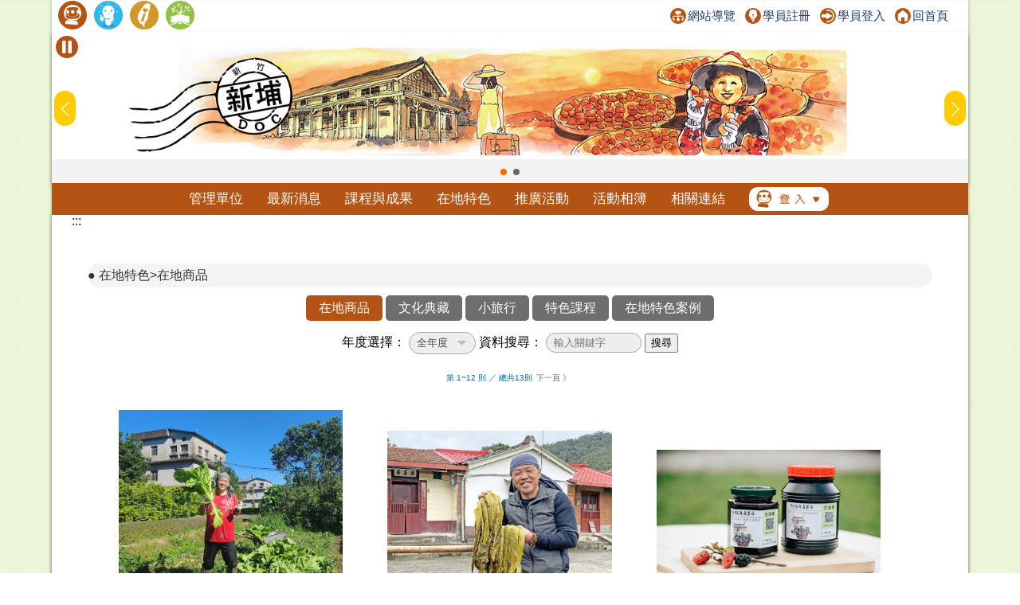

--- FILE ---
content_type: text/html; charset=utf-8
request_url: https://itaiwan.moe.gov.tw/doc/local.php?doc=241&id=1
body_size: 7700
content:
<!DOCTYPE HTML>
<html lang="zh-TW">
  <head>
				<title>在地商品-在地特色-新埔數位機會中心</title>
		    <meta http-equiv="X-UA-Compatible" content="IE=edge,chrome=1">
<meta name="viewport" content="width=device-width, initial-scale=1.0, user-scalable=no, minimum-scale=1.0, maximum-scale=1.0" />
<meta http-equiv="Content-Type" content="text/html; charset=utf-8" />
<meta name="format-detection" content="telephone=no">
<meta name="keywords" content="">
<meta name="description" content="新埔數位機會中心成立於民國99年7月，提供免費的數位課程與場所，教導民眾學習電腦、網路、3C產品的使用。">
<link rel="shortcut icon" href="https://itaiwan.moe.gov.tw/favicon.ico"/>
<link rel="stylesheet" href="https://itaiwan.moe.gov.tw/doc/style/_theme_style2.css"/><link rel="stylesheet" href="https://itaiwan.moe.gov.tw/doc/style/reset.css?v=20250612"/>
<link rel="stylesheet" href="https://itaiwan.moe.gov.tw/doc/style/index.css?v=20250612"/>
<link rel="stylesheet" href="https://itaiwan.moe.gov.tw/doc/style/main.css?v=20250612"/>
<link rel="stylesheet" href="https://itaiwan.moe.gov.tw/doc/style/public.css?v=20250626"/>
<link rel="stylesheet" href="https://itaiwan.moe.gov.tw/doc/style/fotorama.css?v=20250612"/>
<link rel="stylesheet" href="https://itaiwan.moe.gov.tw/style/swiper.css?v=20250612"/>
<script src="https://itaiwan.moe.gov.tw/js/jquery.min.js?v=20250612"></script>
<script src="https://itaiwan.moe.gov.tw/doc/js/js_scrolltopcontrol.js?v=20250612"></script>
<script src="https://itaiwan.moe.gov.tw/doc/js/js_submenu.js?v=20250612"></script>
<script src="https://itaiwan.moe.gov.tw/doc/js/fotorama.js?v=20250612"></script>
<script src="https://itaiwan.moe.gov.tw/doc/js/jq_option_menu.js?v=20250612"></script>
<script src="https://itaiwan.moe.gov.tw/doc/js/ddaccordion.js?v=20250612"></script>
<script src="https://itaiwan.moe.gov.tw/doc/js/js_youtube_autoscal.js?v=20250612"></script>
<script src="https://itaiwan.moe.gov.tw/js/swiper.min.js?v=20250612"></script>

<script type="text/javascript">
ddaccordion.init({
	headerclass: "expandable", //Shared CSS class name of headers group that are expandable
	contentclass: "categoryitems", //Shared CSS class name of contents group
	revealtype: "click", //Reveal content when user clicks or onmouseover the header? Valid value: "click", "clickgo", or "mouseover"
	mouseoverdelay: 200, //if revealtype="mouseover", set delay in milliseconds before header expands onMouseover
	collapseprev: false, //Collapse previous content (so only one open at any time)? true/false 
	defaultexpanded: [], //index of content(s) open by default [index1, index2, etc]. [] denotes no content
	onemustopen: false, //Specify whether at least one header should be open always (so never all headers closed)
	animatedefault: false, //Should contents open by default be animated into view?
	persiststate: true, //persist state of opened contents within browser session?
	toggleclass: ["", "openheader"], //Two CSS classes to be applied to the header when it's collapsed and expanded, respectively ["class1", "class2"]
	togglehtml: ["prefix", "", ""], //Additional HTML added to the header when it's collapsed and expanded, respectively  ["position", "html1", "html2"] (see docs)
	animatespeed: "fast", //speed of animation: integer in milliseconds (ie: 200), or keywords "fast", "normal", or "slow"
	oninit:function(headers, expandedindices){ //custom code to run when headers have initalized
		//do nothing
	},
	onopenclose:function(header, index, state, isuseractivated){ //custom code to run whenever a header is opened or closed
		//do nothing
	}
})
</script>
  </head>
  <body>
    	
<noscript>
  <div class="_noscript">
    很抱歉，網站的某些功能在 JavaScript 沒有啟用的狀態下無法正常使用。
  </div>
</noscript>
<div class="for_accessibility">
  <a href="#C" class="goCenter" title="跳到主要內容" tabindex="1">跳到主要內容</a>
</div>
<div class="mini_menu">
  <div class="column">
    <div class="logo"><a href="index.php?doc=241" tabindex="-1" title="新埔數位機會中心">新埔數位機會中心</a></div>
    <div class="mini_submenu">
      <ul id="mini_menu">
        <li class="m0">
          <a href="about-list.php?doc=241" tabindex="-1" title="管理單位">管理單位</a>
          <div class="submenu submenu_style1" style="display: none;">
            <div class="sub_class">
              <div class='title'><a href='about.php?doc=241&id=1' title='關於我們'>關於我們</a></div><div class='title'><a href='about.php?doc=241&id=2' title='地理位置'>地理位置</a></div><div class='title'><a href='about.php?doc=241&id=3' title='開放時間'>開放時間</a></div>            </div>
          </div>
        </li>
        <li class="m0">
          <a href="news.php?doc=241" tabindex="-1" title="最新消息">最新消息</a>
          <div class="submenu submenu_style1" style="display: none;">
            <div class="sub_class">
              <div class="title"><a href="news.php?doc=241" tabindex="-1" title="最新消息">最新消息</a></div>
              <div class="title"><a href="mediareport.php?doc=241" tabindex="-1" title="媒體報導">媒體報導</a></div>
            </div>
          </div>
        </li>
        <li class="m0">
          <a href="course.php?doc=241" tabindex="-1" title="課程與成果">課程與成果</a>
          <div class="submenu submenu_style1" style="display: none;">
            <div class="sub_class">
              <div class="title"><a href="course.php?doc=241" tabindex="-1" title="開課訊息">開課訊息</a></div>
              <div class="title"><a href="digital_list.php?doc=241" tabindex="-1" title="數位應用活動">數位應用活動</a></div>
              <div class="title"><a href="achievement.php?doc=241" tabindex="-1" title="上課照片">上課照片</a></div>
              <div class="title"><a href="achievement_dig.php?doc=241" tabindex="-1" title="數位上課照片">數位上課照片</a></div>
                            <div class="title"><a href="achievement_mobile.php?doc=241" tabindex="-1" title="近用上課照片">近用上課照片</a></div>
                            <div class="title"><a href="story.php?doc=241" tabindex="-1" title="學習故事">學習故事</a></div>
              <div class='title'><a href="docrace.php?doc=241" title="學員競賽作品" tabindex="-1">學員競賽作品</a></div>
            </div>
          </div>
        </li>
        <li class="m0">
          <a href="local.php?doc=241" tabindex="-1" title="在地特色">在地特色</a>
          <div class="submenu submenu_style1" style="display: none;">
            <div class="sub_class">
              <div class='title'><a href='local.php?doc=241&id=1' title='在地商品'>在地商品</a></div><div class='title'><a href='local.php?doc=241&id=2' title='文化典藏'>文化典藏</a></div><div class='title'><a href='local.php?doc=241&id=3' title='小旅行'>小旅行</a></div><div class='title'><a href='local.php?doc=241&id=4' title='特色課程'>特色課程</a></div><div class='title'><a href='local.php?doc=241&id=5' title='在地特色案例'>在地特色案例</a></div>            </div>
          </div>
        </li>
        <li class="m0">
          <a href="actives.php?doc=241" tabindex="-1" title="推廣活動">推廣活動</a>
					<div class="submenu submenu_style1" style="display: none;">
            <div class="sub_class">
              <div class="title"><a href="actives.php?doc=241" tabindex="-1" title="推廣活動">推廣活動</a></div>
              <div class="title"><a href="openrecord.php?doc=241" tabindex="-1" title="DOC開放紀錄">DOC開放紀錄</a></div>
            </div>
          </div>
        </li>
        <li class="m0">
          <a href="album.php?doc=241" tabindex="-1" title="活動相簿">活動相簿</a>
          <div class="submenu submenu_style3" style="display: none;">
            <div class="sub_class">
              <div class='title'><a href='album.php?doc=241' title='活動照片'>活動照片</a></div>
              <div class='title'><a href='photo.php?doc=241' title='精選照片'>精選照片</a></div>
              <div class='title'><a href='linkvideo.php?doc=241' title='DOC成果影片'>DOC成果影片</a></div>
						</div>
          </div>
        </li>
        <li class="m0">
          <a href="links.php?doc=241" tabindex="-1" title="相關連結">相關連結</a>
          <div class="submenu submenu_style1" style="display: none;">
            <div class="sub_class">
              <div class="title"><a href="links.php?doc=241" tabindex="-1" title="網站連結">網站連結</a></div>
              <div class="title"><a href="links_company.php?doc=241" tabindex="-1" title="企業捐贈">企業捐贈</a></div>
            </div>
          </div>
        </li>
        <li class="m0">
          <a href="#" tabindex="-1" title="登入">登入</a>
          <div class="submenu submenu_style1" style="display: none;">
            <div class="sub_class">
              <div class="title"><a href="../admin/" tabindex="-1" title="管考登入">管考登入</a></div>
            </div>
          </div>
        </li>
      </ul>
    </div>
  </div>
</div>
<div class="contain_head">
<div class="header">
	<a class="TOP_mobile" title="上方連結區" name="U" accesskey="U" href="#U" tabindex="1">:::</a>
  <div class="link">
    <div class="link_column">
      <ul>
				
        <li>
          <h1><a href="index.php?doc=241" title="回DOC首頁"><img src="style2/icon_doc.png" height="36" title="回DOC首頁" alt="回DOC首頁"/></a></h1>
        </li>
        <li><a href="../elearning/index.php" title="學習中心(另開新視窗)"  target="_blank"><img src="style/icon_elearning.png" height="36" title="學習中心(另開新視窗)" alt="學習中心"/></a></li>
        <li><a href="../index.php" title="回偏鄉數位培力推動計畫(另開新視窗)" target="_blank"><img src="style/icon_itaiwan.png" height="36" title="回偏鄉數位培力推動計畫(另開新視窗)" alt="回偏鄉數位培力推動計畫"/></a></li>
        <li><a href="/sup/?team=2" title="回輔導團(另開新視窗)" target="_blank"><img src="style/icon_sup.png" height="36" title="回輔導團(另開新視窗)" alt="回輔導團"/></a></li>
      </ul>
      <!--依登入情況顯示不同資訊-->
      <div class="message">
        <a href="sitemap.php?doc=241" title="網站導覽"><img src="style/icon_link_sitemap.svg" alt="圖示-網站導覽" style="">網站導覽</a>
        <a href="/elearning/member_regist.php" title="學員註冊(另開新視窗)" target="_blank"><img src="style/icon_link_regist.svg" alt="圖示-學員註冊" style="">學員註冊</a> 
        <a href="/elearning/login.php" title="學員登入(另開新視窗)" target="_blank"><img src="style/icon_link_login.svg" alt="圖示-學員登入" style="">學員登入</a>
        <a href="index.php?doc=241" title="回首頁"><img src="style/icon_link_index.svg" alt="圖示-回首頁" style="">回首頁</a>
      </div>
    </div>
  </div>
  <div class="column">
    <div class="logo" onClick="location.href='index.php?doc=241'">新埔數位機會中心</div>
    <div id="option" tabindex="1">展開漢堡選單</div>
    <div id="option_column">
      <div class="option_wrap">
        <ul class="option_menu">
          <li class="menuheader expandable option_sel">
            <a href="#" tabindex="-1" title="登入">登入</a> <span class="status">展開</span> 
          </li>
          <ul class="categoryitems">
            <li><a href="../elearning/login.php" tabindex="-1" title="學員登入">學員登入</a></li>
            <li><a href="../admin/" tabindex="-1" title="管考登入">管考登入</a></li>
          </ul>
          <li class="option_sel">
            <a href="index.php?doc=241" tabindex="-1" title="首頁">首頁</a>
          </li>
          <li class="option_title">主選單</li>
          <li class="menuheader expandable option_sel">
            <a href="about-list.php?doc=241" tabindex="-1" title="管理單位">管理單位</a> <span class="status">展開</span>
          </li>
          <ul class="categoryitems">
            <li><a href='about.php?doc=241&id=1' tabindex="-1" title='關於我們'>關於我們</a></li><li><a href='about.php?doc=241&id=2' tabindex="-1" title='地理位置'>地理位置</a></li><li><a href='about.php?doc=241&id=3' tabindex="-1" title='開放時間'>開放時間</a></li>          </ul>
          <li class="menuheader expandable option_sel">
            <a href="news.php?doc=241" tabindex="-1" title="最新消息">最新消息</a> <span class="status">展開</span>
          </li>
          <ul class="categoryitems">
            <li><a href="news.php?doc=241" title="最新消息">最新消息</a></li>
            <li><a href="mediareport.php?doc=241" tabindex="-1" title="媒體報導">媒體報導</a></li>
          </ul>
          <li class="menuheader expandable option_sel">
            <a href="achievement.php?doc=241" tabindex="-1" title="課程與成果">課程與成果</a> <span class="status">展開</span>
          </li>
          <ul class="categoryitems">
            <li><a href="course.php?doc=241" tabindex="-1" title="開課訊息">開課訊息</a></li>
            <li><a href="digital_list.php?doc=241" tabindex="-1" title="數位應用活動">數位應用活動</a></li>
            <li><a href="achievement.php?doc=241" tabindex="-1" title="上課照片">上課照片</a></li>
            <li><a href="achievement_dig.php?doc=241" tabindex="-1" title="數位上課照片">數位上課照片</a></li>
                        <li><a href="achievement_mobile.php?doc=241" tabindex="-1" title="近用上課照片">近用上課照片</a></li>
                        <li><a href="story.php?doc=241" tabindex="-1" title="學習故事">學習故事</a></li>
            <li><a href="docrace.php?doc=241" title="學員競賽作品" tabindex="-1">學員競賽作品</a></li>
          </ul>
          <li class="menuheader expandable option_sel">
            <a href="local.php?doc=241" tabindex="-1" title="在地特色">在地特色</a> <span class="status">展開</span>
          </li>
          <ul class="categoryitems">
            <li><a href='local.php?doc=241&id=1' tabindex="-1" title='在地商品'>在地商品</a></li><li><a href='local.php?doc=241&id=2' tabindex="-1" title='文化典藏'>文化典藏</a></li><li><a href='local.php?doc=241&id=3' tabindex="-1" title='小旅行'>小旅行</a></li><li><a href='local.php?doc=241&id=4' tabindex="-1" title='特色課程'>特色課程</a></li><li><a href='local.php?doc=241&id=5' tabindex="-1" title='在地特色案例'>在地特色案例</a></li>          </ul>
          <li class="menuheader expandable option_sel">
            <a href="actives.php?doc=241" tabindex="-1" title="推廣活動">推廣活動</a> <span class="status">展開</span>
          </li>
					<ul class="categoryitems">
						<li><a href="actives.php?doc=241" tabindex="-1" title="推廣活動">推廣活動</a></li>
						<li><a href="openrecord.php?doc=241" tabindex="-1" title="DOC開放紀錄">DOC開放紀錄</a></li>
					</ul>
          <li class="menuheader expandable option_sel">
            <a href="album.php?doc=241" tabindex="-1" title="活動相簿">活動相簿</a> <span class="status">展開</span>
          </li>
					<ul class="categoryitems">
						<li><a href="album.php?doc=241" tabindex="-1" title="活動照片">活動照片</a></li>
						<li><a href="photo.php?doc=241" tabindex="-1" title="精選照片">精選照片</a></li>
						<li><a href="linkvideo.php?doc=241" tabindex="-1" title="DOC成果影片">DOC成果影片</a></li>
					</ul>

          <li class="menuheader expandable option_sel">
            <a href="links.php?doc=241" tabindex="-1" title="相關連結">相關連結</a> <span class="status">展開</span>
          </li>
          <ul class="categoryitems">
            <li><a href="../index.php" tabindex="-1" title="偏鄉數位培力推動計畫">偏鄉數位培力推動計畫</a></li>
            <li><a href="../tablet/index.php" tabindex="-1" title="行動近用計畫">行動近用計畫</a></li>
            <li><a href="/sup/?team=2" tabindex="-1" title="輔導團">輔導團</a></li>
            <li><a href="../elearning/index.php" tabindex="-1" title="學習中心">學習中心</a></li>
            <li><a href="links.php?doc=241" tabindex="-1" title="網站連結">網站連結</a></li>
            <li><a href="links_company.php?doc=241" tabindex="-1" title="企業捐贈">企業捐贈</a></li>
          </ul>
          <li class="option_title">網站資訊</li>
          <li class="option_sel">
            <a href="private.php?doc=241" tabindex="-1" title="隱私權宣告">隱私權宣告</a>
          </li>
          <li class="option_sel"> 
            <a href="security.php?doc=241" tabindex="-1" title="資訊安全宣告">資訊安全宣告</a>
          </li>
          <li class="option_sel">
            <a href="personal.php?doc=241" tabindex="-1" title="個人資料保護">個人資料保護</a>
          </li>
          <li class="option_sel">
            <a href="sitemap.php?doc=241" tabindex="-1" title="網站導覽">網站導覽</a>
          </li>
					<a href="#close" id="rwdmenu_tab_close" tabindex="-1" title="關閉選單">關閉選單</a>
        </ul>
      </div>
    </div>
  </div>
</div>

<div class="top_banner">
	<!--banner start-->
	<button id="button-top-banner" class="swiper-toggle _stop" aria-label="暫停Banner輪播" type="button" title="暫停Banner輪播">
    <span class="_text">暫停Banner輪播</span>
  </button>
	
	<div class="swiper-container swiper_banner">
		<div class="swiper-wrapper">
			<!-- Slides -->
			
					<div class="swiper-slide">
						<div class="box_commend">
							<a href="https://itaiwan.moe.gov.tw/doc/index.php?doc=241" title="前往DOC網站[另開新視窗]" target="_blank">
								<div class="pic" style="background-image: url('upfd/upimage/TP-170314-013622.jpg');">前往DOC網站[另開新視窗]</div>
							</a>
						</div>
					</div>
					<div class="swiper-slide">
						<div class="box_commend">
							<a href="https://itaiwan.moe.gov.tw/doc/index.php?doc=241" title="前往DOC網站[另開新視窗]" target="_blank">
								<div class="pic" style="background-image: url('upfd/upimage/TP-170316-013785.jpg');">前往DOC網站[另開新視窗]</div>
							</a>
						</div>
					</div>		</div>
		<div class="swiper-pagination swiper-pagination-white"></div>
		<div class="swiper-button-next swiper-button-white"></div>
		<div class="swiper-button-prev swiper-button-white"></div>
	</div>
	<noscript>
		<style type="text/css">
			.top_banner{
				height: unset;
			}
			.swiper-wrapper{
				display: grid !important;
				gap: 5px !important;
				grid-template-columns: repeat(1,1fr);
			}
			.swiper-button-prev,
			.swiper-button-next{
				display: none !important;
			}
		</style>
	</noscript>
	<!--banner end-->
</div>
<script type="text/javascript">
/*20250606-無障礙修改需求-banner start*/
//********************************************
$(function(){
  function index_banner(){
    var swiper_banner = new Swiper('.swiper_banner', {
      slidesPerView: 1,
      spaceBetween: 0,
      //centeredSlides: true,
      loop: true,
      autoplay: {
        delay: 8000,
        disableOnInteraction: false,
      },
      pagination: {
        el: '.swiper-pagination',
        clickable: true,
      },
      navigation: {
        nextEl: '.swiper-button-next',
        prevEl: '.swiper-button-prev',
      },
    })
    let isPaused = false;
    $('#button-top-banner').on('click', function () {
      if (isPaused) {
        swiper_banner.autoplay.start();
        let _text = "暫停";
        $(this).attr('aria-label',_text);
        $(this).addClass('_stop');
        $(this).removeClass('_play');
        $(this).find("span").text(_text);
      } else {
        swiper_banner.autoplay.stop();
        let _text = "輪播";
        $(this).attr('aria-label',_text);
        $(this).addClass('_play');
        $(this).removeClass('_stop');
        $(this).find("span").text(_text);
      }
      isPaused = !isPaused;
    });
  }
  index_banner();
});
//********************************************
/*20250606-無障礙修改需求-banner end*/
</script>
</script>    <div id="mask"></div>
    <div class="menu">
  <div class="menu_column">
    <ul id="menu" class="nav">
      <li class="m0">
        <a href="about-list.php?doc=241" title="管理單位">管理單位</a>
        <div class="submenu submenu_style1" style="display: none;">
          <div class="sub_class">
            <div class='title'><a href='about.php?doc=241&id=1' title='關於我們'>關於我們</a></div><div class='title'><a href='about.php?doc=241&id=2' title='地理位置'>地理位置</a></div><div class='title'><a href='about.php?doc=241&id=3' title='開放時間'>開放時間</a></div>          </div>
        </div>
      </li>
      <li class="m0">
        <a href="news.php?doc=241" title="最新消息">最新消息</a>
        <div class="submenu submenu_style1" style="display: none;">
          <div class="sub_class">
            <div class="title"><a href="news.php?doc=241" title="最新消息">最新消息</a></div>
            <div class="title"><a href="mediareport.php?doc=241" title="媒體報導">媒體報導</a></div>
          </div>
        </div>
      </li>
      <li class="m0">
        <a href="course.php?doc=241" title="課程與成果">課程與成果</a>
        <div class="submenu submenu_style1" style="display: none;">
          <div class="sub_class">
            <div class="title"><a href="course.php?doc=241" title="開課訊息">開課訊息</a></div>
            <div class="title"><a href="digital_list.php?doc=241" title="數位應用活動">數位應用活動</a></div>
            <div class="title"><a href="achievement.php?doc=241" title="上課照片">上課照片</a></div>
            <div class="title"><a href="achievement_dig.php?doc=241" title="數位上課照片">數位上課照片</a></div>
                        <div class="title"><a href="achievement_mobile.php?doc=241" title="近用上課照片">近用上課照片</a></div>
                        <div class="title"><a href="story.php?doc=241" title="學習故事">學習故事</a></div>
            <div class='title' style="width:120px;"><a href="docrace.php?doc=241" title="學員競賽作品">學員競賽作品</a></div>
          </div>
        </div>
      </li>
      <li class="m0">
        <a href="local.php?doc=241" title="在地特色">在地特色</a>
        <div class="submenu submenu_style1" style="display: none;">
          <div class="sub_class">
            <div class='title'><a href='local.php?doc=241&id=1' title='在地商品'>在地商品</a></div><div class='title'><a href='local.php?doc=241&id=2' title='文化典藏'>文化典藏</a></div><div class='title'><a href='local.php?doc=241&id=3' title='小旅行'>小旅行</a></div><div class='title'><a href='local.php?doc=241&id=4' title='特色課程'>特色課程</a></div><div class='title'><a href='local.php?doc=241&id=5' title='在地特色案例'>在地特色案例</a></div>          </div>
        </div>
      </li>
      <li class="m0">
        <a href="actives.php?doc=241" title="推廣活動">推廣活動</a>
				<div class="submenu submenu_style3" style="display: none;">
          <div class="sub_class">
            <div class="title"><a href="actives.php?doc=241" title="推廣活動">推廣活動</a></div>
            <div class="title"><a href="openrecord.php?doc=241" title="DOC開放紀錄">DOC開放紀錄</a></div>
          </div>
        </div>
      </li>
      <li class="m0">
        <a href="album.php?doc=241" title="活動相簿">活動相簿</a>
				<div class="submenu submenu_style3" style="display: none;">
          <div class="sub_class">
            <div class='title'><a href='album.php?doc=241' title='活動照片'>活動照片</a></div>
            <div class='title'><a href='photo.php?doc=241' title='精選照片'>精選照片</a></div>
            <div class='title'><a href='linkvideo.php?doc=241' title='DOC成果影片'>DOC成果影片</a></div>
					</div>
        </div>
      </li>
      <li class="m0">
        <a href="links.php?doc=241" title="相關連結">相關連結</a>
        <div class="submenu submenu_style1" style="display: none;">
          <div class="sub_class">
            <div class="title"><a href="links.php?doc=241" title="網站連結">網站連結</a></div>
            <div class="title"><a href="links_company.php?doc=241" title="企業捐贈">企業捐贈</a></div>
          </div>
        </div>
      </li>
      <li class="m0 m0_login">
        <a href="#登入選單" title="登入選單"><img src="style/icon_login.png" width="100" alt="管考登入"/></a>
        <div class="submenu submenu_style2" style="display: none;">
          <div class="sub_class">
            <div class="title"><a href="../admin/" title="管考登入">管考登入</a></div>
            <div class="title"><a href="../elearning/login.php" title="學員登入">學員登入</a></div>
          </div>
        </div>
      </li>
    </ul>
  </div>
</div>    <div class="contain">
      <div class="info_column">
        <a href="#C" title="中央內容區塊" id="AC" accesskey="C" name="C">:::</a>
        <div class="mobile_banner"></div>
        <div class="main_column_full">
          <div class="nav_column">
            <span class="nav_root"><a href="local.php?doc=241" title=">在地商品">在地特色>在地商品</a></span>
            <span class="nav_view"><a href="local.php?doc=241" title=">在地商品">在地特色>在地商品</a></span>
          </div>
          <div class="main_column_full_left_menu">
            <a href="local.php?doc=241&id=1" title="在地商品" class="current">在地商品</a>
            <a href="local.php?doc=241&id=2" title="文化典藏">文化典藏</a>
            <a href="local.php?doc=241&id=3" title="小旅行">小旅行</a> 
            <a href="local.php?doc=241&id=4" title="特色課程">特色課程</a> 
            <a href="local.php?doc=241&id=5" title="在地特色案例">在地特色案例</a> 
            <br/>
            <form action="local.php" id="search" method="GET" style="margin:0px; display:inline">
							<input type="hidden" name="selyear" value="0"/>
							<input type="hidden" name="doc" value="241">
							<input type="hidden" name="id" value="1">
							<label for="selyear">年度選擇：</label>
							<select class="group_sel" id="selyear" name="selyear">
								<option value="0" selected>全年度</option>
																<option value="115" >115年</option>
																<option value="114" >114年</option>
																<option value="113" >113年</option>
																<option value="112" >112年</option>
																<option value="111" >111年</option>
																<option value="110" >110年</option>
																<option value="109" >109年</option>
																<option value="108" >108年</option>
																<option value="107" >107年</option>
																<option value="106" >106年</option>
																<option value="105" >105年</option>
															</select>
              <label for="q">資料搜尋：</label>
              <input type="text" name="q" id="q" value="" placeholder="輸入關鍵字"/>
              <button type="submit" value="Submit" class="search_button">搜尋</button>
            </form>
          </div>
        </div>
                    <div class="page_container page_container_prev_next">
            <div id="page_block">
              第 1~12 則 ／ 總共13則<span class='pages_bt'><a href='local.php?doc=241&id=1&selyear=0&q=&p=2' title='下一頁'>下一頁 》</a></span>            </div>
          </div>
          <div class="column_calendar">
            <div class="album_column">
              <div class="info">
                                <div class="box" onClick="location.href='local_info.php?doc=241&id=6352'">
                  <div class="pic">
                                            <img src='/doc/upfd/upimage/LO-231109-059636.jpg' alt='新竹關西《阡陌農場》古法製作客家福菜，散發濃厚鄉土滋味-封面照'>                    
                                          </div>
                  <div class="info_column">
                    <div class="time font_class_type_1">2023-11-09</div>
                    <div class="name over_length">新竹關西《阡陌農場》古法製作客家福菜，散發濃厚鄉土滋味</div>
                  </div>
                </div>
                                <div class="box" onClick="location.href='local_info.php?doc=241&id=6166'">
                  <div class="pic">
                                            <img src='/doc/upfd/upimage/LO-230629-054445.jpg' alt='阡陌友善農場-范揚瀾-封面照'>                    
                                          </div>
                  <div class="info_column">
                    <div class="time font_class_type_1">2023-06-29</div>
                    <div class="name over_length">阡陌友善農場-范揚瀾</div>
                  </div>
                </div>
                                <div class="box" onClick="location.href='local_info.php?doc=241&id=6147'">
                  <div class="pic">
                                            <img src='/doc/upfd/upimage/NS-230906-057840.jpg' alt='新竹關西《阡陌農場》友善無毒的桑葚  酸酸甜甜好滋味-封面照'>                    
                                          </div>
                  <div class="info_column">
                    <div class="time font_class_type_1">2023-06-20</div>
                    <div class="name over_length">新竹關西《阡陌農場》友善無毒的桑葚  酸酸甜甜好滋味</div>
                  </div>
                </div>
                                <div class="box" onClick="location.href='local_info.php?doc=241&id=5580'">
                  <div class="pic">
                                            <img src='/doc/upfd/upimage/LO-220529-033757.jpg' alt='《弘欣咖啡園》 低溫烘焙風味回甘　守護品質層層把關-封面照'>                    
                                          </div>
                  <div class="info_column">
                    <div class="time font_class_type_1">2022-05-29</div>
                    <div class="name over_length">《弘欣咖啡園》 低溫烘焙風味回甘　守護品質層層把關</div>
                  </div>
                </div>
                                <div class="box" onClick="location.href='local_info.php?doc=241&id=3801'">
                  <div class="pic">
                                            <img src='/doc/upfd/upimage/LO-190724-070815.JPG' alt='弘欣咖啡園-封面照'>                    
                                          </div>
                  <div class="info_column">
                    <div class="time font_class_type_1">2019-07-24</div>
                    <div class="name over_length">弘欣咖啡園</div>
                  </div>
                </div>
                                <div class="box" onClick="location.href='local_info.php?doc=241&id=3223'">
                  <div class="pic">
                                            <img src='/doc/upfd/upimage/LO-181107-052569.JPG' alt='《DOC 小地方》新埔Ｇoogle商家地圖-封面照'>                    
                                          </div>
                  <div class="info_column">
                    <div class="time font_class_type_1">2018-11-07</div>
                    <div class="name over_length">《DOC 小地方》新埔Ｇoogle商家地圖</div>
                  </div>
                </div>
                                <div class="box" onClick="location.href='local_info.php?doc=241&id=2627'">
                  <div class="pic">
                                            <img src='/doc/upfd/upimage/LO-180514-037968.JPG' alt='新埔弘欣咖啡園-封面照'>                    
                                          </div>
                  <div class="info_column">
                    <div class="time font_class_type_1">2018-05-14</div>
                    <div class="name over_length">新埔弘欣咖啡園</div>
                  </div>
                </div>
                                <div class="box" onClick="location.href='local_info.php?doc=241&id=1464'">
                  <div class="pic">
                                            <img src='/doc/upfd/upimage/LO-161228-011909.jpg' alt='青青陶藝-封面照'>                    
                                          </div>
                  <div class="info_column">
                    <div class="time font_class_type_1">2016-12-23</div>
                    <div class="name over_length">青青陶藝</div>
                  </div>
                </div>
                                <div class="box" onClick="location.href='local_info.php?doc=241&id=643'">
                  <div class="pic">
                                            <img src='/doc/upfd/upimage/LO-160812-004142.jpg' alt='金色鈴鐺 ─ 新埔柿餅-封面照'>                    
                                          </div>
                  <div class="info_column">
                    <div class="time font_class_type_1">2016-08-12</div>
                    <div class="name over_length">金色鈴鐺 ─ 新埔柿餅</div>
                  </div>
                </div>
                                <div class="box" onClick="location.href='local_info.php?doc=241&id=517'">
                  <div class="pic">
                                            <img src='/doc/upfd/upimage/LO-160715-003221.jpg' alt='柿染-封面照'>                    
                                          </div>
                  <div class="info_column">
                    <div class="time font_class_type_1">2016-07-15</div>
                    <div class="name over_length">柿染</div>
                  </div>
                </div>
                                <div class="box" onClick="location.href='local_info.php?doc=241&id=300'">
                  <div class="pic">
                                            <img src='/doc/upfd/upimage/NS-160715-003214.jpg' alt='新特色：柿餅香、粄條Ｑ、宗教美-封面照'>                    
                                          </div>
                  <div class="info_column">
                    <div class="time font_class_type_1">2016-06-13</div>
                    <div class="name over_length">新特色：柿餅香、粄條Ｑ、宗教美</div>
                  </div>
                </div>
                                <div class="box" onClick="location.href='local_info.php?doc=241&id=515'">
                  <div class="pic">
                                            <img src='/doc/upfd/upimage/NS-160715-003219.jpg' alt='碳窯-封面照'>                    
                                          </div>
                  <div class="info_column">
                    <div class="time font_class_type_1">2016-03-21</div>
                    <div class="name over_length">碳窯</div>
                  </div>
                </div>
                                              </div>
            </div>  
            <div class="page_container page_container_prev_next">
              <div id="page_block">
                第 1~12 則 ／ 總共13則<span class='pages_bt'><a href='local.php?doc=241&id=1&selyear=0&q=&p=2' title='下一頁'>下一頁 》</a></span>              </div>
            </div>
          </div>
					<div class="column_copyright">
	<div class="block_style"></div>
    <div class="column">
      <div style="width:100%;float:left;">
				<div class="fb">
          <iframe src="https://www.facebook.com/plugins/page.php?href=https%3A%2F%2Fwww.facebook.com%2FiDOC.edu%2F&tabs=timeline&width=340&height=70&small_header=false&adapt_container_width=true&hide_cover=true&show_facepile=false&appId=215111895359552" width="340" height="70" scrolling="no" frameborder="0" allowTransparency="true" allow="encrypted-media" title="偏鄉數位培力推動計畫facebook" name="fbframe" sandbox></iframe>  
        </div>
                        <div class="fb">
          <iframe src="https://www.facebook.com/plugins/page.php?href=https%3A%2F%2Fwww.facebook.com%2FDOCBenQ%2F&tabs=timeline&width=340&height=70&small_header=false&adapt_container_width=true&hide_cover=true&show_facepile=false&appId=215111895359552" width="340" height="70" scrolling="no" frameborder="0" allowTransparency="true" allow="encrypted-media" title="友站facebook" name="fbframe" sandbox></iframe>
        </div>
              </div>  
        <div class="link">
        	<ul>
            <li>
              <a href="#Z" accesskey="Z" name="Z" title="下方導覽區塊">:::</a>
            </li>
            <li>
              <a href="private.php?doc=241" title="隱私權宣告">隱私權宣告</a>
            </li>
            <li>
              <a href="security.php?doc=241" title="資訊安全宣告">資訊安全宣告</a>
            </li>
            <li>
              <a href="personal.php?doc=241" title="個人資料保護">個人資料保護</a>
            </li>
            <li>
              <a href="sitemap.php?doc=241" title="網站導覽">網站導覽</a>
            </li>
          </ul>
        </div>
        <div class="counts"><img src="style/icon_site_counts.png" alt="瀏覽人次"/> 瀏覽人次：295,296  </div>
        <div class="info">
            <div class="host"> 新埔DOC (新竹縣新埔鎮新星國小)　</div>
            <div class="address">地址：新竹縣新埔鎮新民里民生街28號 </div>
            <div class="service_msg">連絡電話：(03) 588-2078 分機 111</div>
        </div>
                <div class="e-mail">
            <img src="style/icon_email.png" alt="聯絡信箱"/> 聯絡信箱：<a href="mailto:dnl9037jsr@yahoo.com.tw" title="聯絡信箱">dnl9037jsr@yahoo.com.tw</a>
        </div>
            </div>
</div>
<style>
<!--
#rev-shifter{
display:none;
}
-->
</style>
<!-- Google tag (gtag.js) -->
<script async src="https://www.googletagmanager.com/gtag/js?id=G-7FRXDRDXZP"></script>
<script>
  window.dataLayer = window.dataLayer || [];
  function gtag(){dataLayer.push(arguments);}
  gtag('js', new Date());

  gtag('config', 'G-7FRXDRDXZP');
</script>
<script>  
  $('a').each(function() {
    $a_tag = $(this).attr("title");
    if(typeof($a_tag) == "undefined") {
      $(this).hide();
    }
  });
  $('img').each(function() {
    $img_tag = $(this).attr("alt");
    if(typeof($img_tag) == "undefined") {
      $(this).hide();
    }
  });
  $('table').each(function() {
    $table_tag = $(this).attr("summary");
    if(typeof($table_tag) == "undefined") {
      $(this).hide();
    } else {
      t = $(this);
      firstTr = t.find('tr:first').remove();
      firstTr.find('td').contents().unwrap().wrap('<th>');
  
      t.prepend($('<thead></thead>').append(firstTr));
    }
  });
	
	// 處理 select：若沒有 title 則補上說明
  $('select').each(function () {
    const select = $(this);
    const title = select.attr("title");
    const defaultTitle = "請按下空白鍵或Enter鍵展開選項";
    if (!title || title.trim() === "") {
      select.attr("title", defaultTitle);
    }
  });
</script>      </div>
    </div>
    <script src="js/menu_float.js"></script>
  </body>
</html>

--- FILE ---
content_type: text/css
request_url: https://itaiwan.moe.gov.tw/doc/style/_theme_style2.css
body_size: 134
content:
:root{
  --theme_master_color: #B35414;
  --icon_column_title_result: url(../style2/iocn_001.png) no-repeat;
  --icon_column_title_story: url(../style2/iocn_002.png) no-repeat;
}